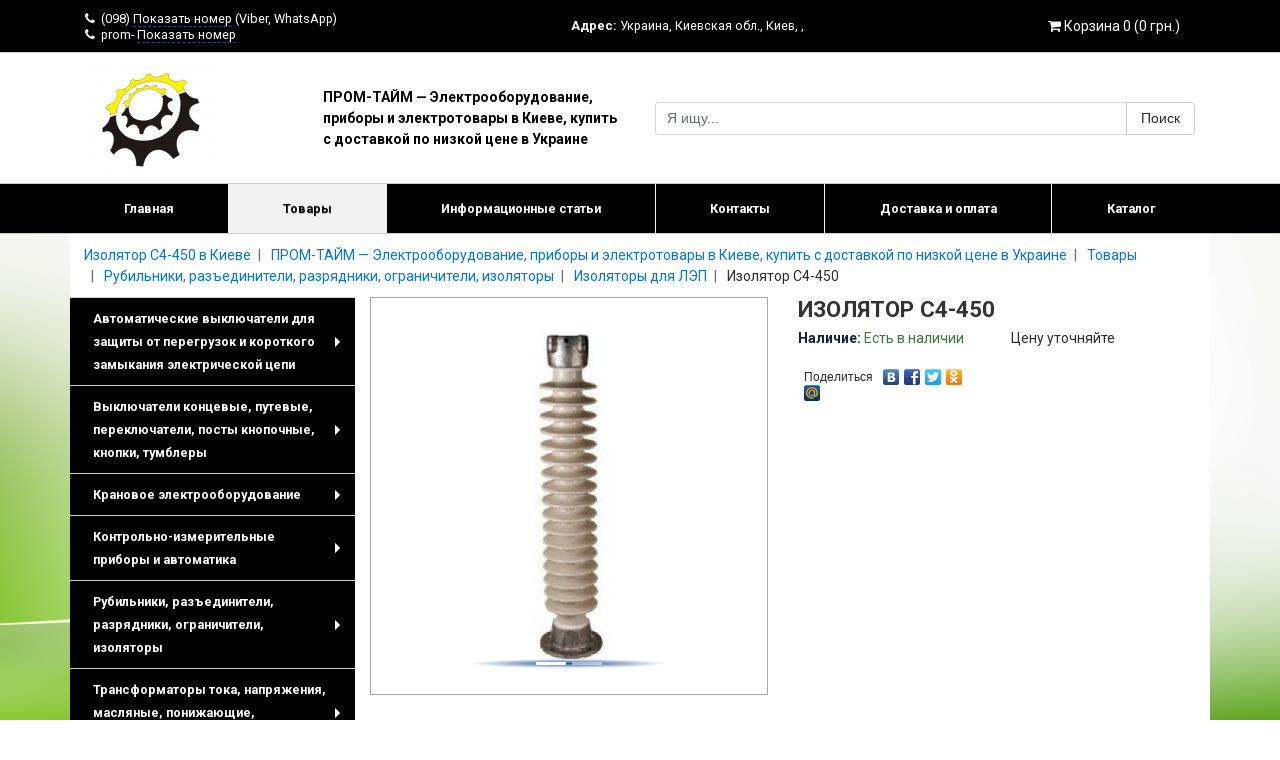

--- FILE ---
content_type: text/html; charset=utf-8
request_url: https://prom-t.kiev.ua/p3664007-izolyator-s4-450
body_size: 21665
content:
<!DOCTYPE html>
<html xmlns="http://www.w3.org/1999/xhtml" xml:lang="ru-ru" lang="ru-ru" dir="ltr">
<head>
	<meta charset="utf-8">
	<meta name="viewport" content="width=device-width, initial-scale=1, shrink-to-fit=no">
	<meta http-equiv="x-ua-compatible" content="ie=edge">
	<link href="/templates/usersite_adaptive/css/font-awesome.css" rel="stylesheet">
	<link href="/templates/usersite_adaptive/css/template.css"	rel="stylesheet">
	<link href="/templates/usersite_adaptive/css/slider-pro.min.css"	rel="stylesheet">
	<script src="https://ajax.googleapis.com/ajax/libs/jquery/3.2.1/jquery.min.js"></script>
	<script src="/templates/usersite_adaptive/js/tether.min.js"></script>
	<script src="/templates/usersite_adaptive/js/bootstrap.js"></script>
	<script src="/templates/usersite_adaptive/js/jquery.smartmenus.js"></script>
	<script src="/templates/usersite_adaptive/js/jquery.sliderPro.min.js"></script>
	<base href="https://prom-t.kiev.ua/p3664007-izolyator-s4-450" />
	<meta http-equiv="content-type" content="text/html; charset=utf-8" />
	<meta name="keywords" content="интернет магазин,Украина,Киев,ПРОМ-ТАЙМ — Электрооборудование, приборы и электротовары в Киеве, купить с доставкой по низкой цене в Украине,,Изолятор С4-450,купить" />
	<meta name="yandex-verification" content="b11c4b199881696d" />
	<meta name="google-site-verification" content="GzXPySShYyBGPaNdBMs_lPB8fqKECGPqA8Q1gJUX3eg" />
	<meta name="description" content="Купить Изолятор С4-450 (Рубильники, разъединители, разрядники, ограничители, изоляторы, Изоляторы для ЛЭП)  в Киеве. Смотреть 2 фото с Изолятор С4-450. Читать отзывы о Изолятор С4-450." />
	<meta name="generator" content="Сайт разработан на системе «Десятки» - http://10ki.biz " />
	<title>Изолятор С4-450, Купить в Киеве, (Рубильники, разъединители, разрядники, ограничители, изоляторы, Изоляторы для ЛЭП), отзывы</title>
	<link href="https://img.10ki.biz/favicons/607755D4FFAF.ico" rel="shortcut icon" type="image/vnd.microsoft.icon" />
	<link href="/media/lib/bootstrap-formhelpers/css/formhelpers.min.css" rel="stylesheet" type="text/css" />
	<link href="/templates/usersite_adaptive/css/bootstrap-c_wb.css" rel="stylesheet" type="text/css" />
	<style type="text/css">
body { background-image: url(https://img.10ki.biz/background/6130B5D3A3EA.jpg);  background-position: 50% 0;  background-repeat: no-repeat;  background-attachment: fixed;  background-size: cover;  background-color: #ffffff; } div.brend {  height: 250px; } div.shapka {  height: 250px; }
	</style>
	<script src="/media/lib/jquery.unia-targets.js" type="text/javascript"></script>
	<script src="//10ki.biz/media/linkator.js" type="text/javascript"></script>
	<script src="/media/lib/bootstrap-formhelpers/number.js" type="text/javascript"></script>
	<script src="/media/lib/bootstrap-validator/validator.min.js" type="text/javascript"></script>
	<script type="text/javascript">


	jQuery(document).ready(function($) {
	var ret = "aHR0cHM6Ly9wcm9tLXQua2lldi51YS9wMzY2NDAwNy1pem9seWF0b3ItczQtNDUw";
	var action_after_buy = "order";
	cartRender();

	$(".cart_item_add").bind("click", function() {
		if (typeof(yaCounter21477502) != "undefined") {
			yaCounter21477502.reachGoal("cart_item_add");
			console.log("yaCounter21477502.reachGoal(\"cart_item_add\");");
		}
		if (typeof(gtag) != "undefined") {
			gtag("event", "cart_item_add");
		}

		var product_id = $(this).attr("data-product");
		var product_name = $(this).attr("data-name");
		var qty = $("#product_"+product_id+"_qty").val();
		var $this = this;
		$.ajax({
			type: "POST",
			url: "/?task=cart.add",
			data: {prod: product_id, qty: qty, return: ret},
			success: function(data){
				buyAnimate($($this), $("#cart-mini-container"), product_name);
				cartRender();
				if (action_after_buy == "cart") {
					$("#CartModal").modal('show');
				}
				if (action_after_buy == "order") {
					window.location = "/order";
				}
			},
		});
		return false;
	});

	$(document).delegate('.cart_item_delete', 'click', function(e){
		e.preventDefault();
		$.ajax({
			type: "POST",
			url: "/?task=cart.delete",
			data: "prod=" + $(this).attr("data-product") + "&return=" + ret,
			success: function(data){
				cartRender();
				//window.location = window.location.href;
			},
		});
		return false;
	});

	$(".cart_clean").bind("click", function() {
		$.ajax({
			type: "POST",
			url: "/?task=cart.clean",
			data: "return=" + ret,
			success: function(data){
				cartRender();
				//window.location = window.location.href;
			},
		});
		return false;
	});

	$(".form_feedback_submit").bind("click", function() {
		if (typeof(yaCounter21477502) != "undefined") {
			yaCounter21477502.reachGoal("form_feedback_submit");
			console.log("yaCounter21477502.reachGoal(\"form_feedback_submit\");");
		}
		if (typeof(gtag) != "undefined") {
			gtag("event", "form_feedback_submit");
		}
	});

	function buyAnimate(fromObject, toObject, content) {
			$("body").append("<div class='buy-bird' id='cart_buy_bird'></div>");
			var bird = $("#cart_buy_bird");
			var pos = fromObject.offset();
			bird.css({position: 'absolute', zIndex: 9999});
			bird.offset({top: fromObject.offset().top, left: fromObject.offset().left});
			bird.html(content);
			bird.animate(
				{
					"left": toObject.offset().left,
					"top": toObject.offset().top
				}, {
					"duration": 700,
					complete:  function() {
						bird.remove();
					}
				}
			);
	}

	function cartRender() {
			var $this = this;
			$.ajax({
				url: "/?task=cart.ajaxGetItems",
				type: "post",
				dataType: "json",
				data : {},
				success : function(response){
					//console.log(response.data);
					$this.items = response.data.items;
					$this.totalQuantity = response.data.total_quantity;
					$this.totalCost = response.data.total_cost;
					var text = "Корзина " + $this.totalQuantity + " (" + $this.totalCost + " грн.)";
					$("#cart-mini-text").html(text);

					$("#CartModal_TotalAmount").html("<b>" + "Сумма заказа: " + $this.totalCost + " грн." + "</b>");

					var min_order = 1000;
					if ($this.totalCost > min_order) {
						$(".cart-oder-button").removeClass('disabled');
					} else {
						$(".cart-oder-button").addClass('disabled');
					}

					var purchasesHtml = "";
					$.each($this.items, function(key, item) {
						var itemHtml = "";
						itemHtml += "";
						itemHtml += "<tr>";

						itemHtml += "<td class='img'>";
						itemHtml += "<img class='img-responsive' style='max-height: 100px; max-width: 100px;' src='"+item.image_url+"' />";
						itemHtml += "</td>";

						itemHtml += "<td style='vertical-align: middle;'>";
						itemHtml += "<div>";
						itemHtml += item.name;
						itemHtml += "</div>";

						itemHtml += "<div>";
						var price = parseFloat(item.price);
						itemHtml += item.quantity + " " + getUnitName(item.units) + " " + price.toFixed(2) + " " + getCurrencySymbol(item.curency);
						itemHtml += "";
						itemHtml += "</div>";
						itemHtml += "</td>";

						itemHtml += "<td style='vertical-align: middle;'>";
						itemHtml += "<a class='cart_item_delete btn btn-danger' data-product="+item.product_id+" href='#'>X</a>";
						itemHtml += "</td>";

						itemHtml += "</tr>";
						purchasesHtml += itemHtml;
					});
					$('#CartModal-Purchases').html(purchasesHtml);

				},
				error : function(err) {
					if (err.status !== 200)
						console.log(err.status + ' ' + err.statusText);
				}
			});
	}

	function getCurrencySymbol(id) {
			var symbols = {
				'1': 'грн.',
				'2': 'руб.',
				'3': '$',
				'4': 'бел.р.',
				'5': 'тңг.',
				'6': '€',
			};
			return symbols[id];
	}

	function getUnitName(id) {
			var units = {
				1: 'шт.',
				2: 'кг.',
				3: 'услуга',
				4: 'сутки',
				5: 'пог.м.',
				6: 'кв.м.',
				7: 'куб.м.',
				8: 'л.',
				9: 'пара',
				10: 'упаковка',
			};
			return units[id];
	}
});


jQuery.noConflict();

	</script>
	<meta property="og:image" content="https://img.10ki.biz/img/24/65F/65F5BF5C5CAA.jpg" />

</head>
<body class="page_product p3664007">


    <script type="text/javascript">

  var _gaq = _gaq || [];
  _gaq.push(['_setAccount', 'UA-41581107-1']);
  _gaq.push(['_trackPageview']);

  (function() {
    var ga = document.createElement('script'); ga.type = 'text/javascript'; ga.async = true;
    ga.src = ('https:' == document.location.protocol ? 'https://ssl' : 'http://www') + '.google-analytics.com/ga.js';
    var s = document.getElementsByTagName('script')[0]; s.parentNode.insertBefore(ga, s);
  })();

</script>
    
<script async src="https://www.googletagmanager.com/gtag/js?id=UA-41581107-1"></script>
<script>
    window.dataLayer = window.dataLayer || [];
    function gtag(){dataLayer.push(arguments);}
    gtag('js', new Date());
    gtag('config', 'UA-41581107-1');
    setTimeout(function(){
    gtag('event', location.pathname, {
        'event_category': 'Новый посетитель'
    });
    }, 10000);
</script>



    <!-- Yandex.Metrika counter -->
    <script type="text/javascript" >
        (function (d, w, c) {
            (w[c] = w[c] || []).push(function() {
                try {
                    w.yaCounter21477502 = new Ya.Metrika({
                        id:21477502,
                        clickmap:true,
                        trackLinks:true,
                        accurateTrackBounce:true,
                        webvisor:true
                    });
                } catch(e) { }
            });

            var n = d.getElementsByTagName("script")[0],
                s = d.createElement("script"),
                f = function () { n.parentNode.insertBefore(s, n); };
            s.type = "text/javascript";
            s.async = true;
            s.src = "https://mc.yandex.ru/metrika/watch.js";

            if (w.opera == "[object Opera]") {
                d.addEventListener("DOMContentLoaded", f, false);
            } else { f(); }
        })(document, window, "yandex_metrika_callbacks");
    </script>
    <noscript>
        <div>
            <img src="https://mc.yandex.ru/watch/21477502" style="position:absolute; left:-9999px;" alt="" />
        </div>
    </noscript>
    <!-- /Yandex.Metrika counter -->



<section class="header header_contacts">
	<div class="container">
		<div class="row align-items-center">
			<div class="col-xl-4 col-lg-4 col-md-5 col-sm-12 col-12">
				<div style="padding: 10px 0px; line-height: 1.2;">
															<span style="white-space: nowrap; font-size: 0.9rem; margin: 0px 10px 0px 0px;">
						<i class="fa fa-phone" aria-hidden="true"></i>&nbsp;
								<span class="targets-contacts"
                                      data-content="<a class='targets-tel' href='tel:(098)4723731'>(098)4723731</a>"
								      data-btntext="Показать номер"
								      data-firm="371"
								      data-targetname="VIEW_CONTACT.PHONES"></span>
								<span class="d-none">(098)4723731</span>
						(Viber, WhatsApp)					</span>
										<span style="white-space: nowrap; font-size: 0.9rem; margin: 0px 10px 0px 0px;">
						<i class="fa fa-phone" aria-hidden="true"></i>&nbsp;
								<span class="targets-contacts"
                                      data-content="<a class='targets-tel' href='tel:prom-time@ukr.net'>prom-time@ukr.net</a>"
								      data-btntext="Показать номер"
								      data-firm="371"
								      data-targetname="VIEW_CONTACT.PHONES"></span>
								<span class="d-none">prom-time@ukr.net</span>
											</span>
														</div>

			</div>
			<div class="col-xl-5 col-lg-4 col-md-7 col-sm-12 col-12 text-center">
								<div itemprop="address" itemscope="" itemtype="http://schema.org/PostalAddress" style="font-size: 0.9rem;">
					<b>Адрес:</b>
					<span itemprop="addressCountry">Украина</span>,
					<span itemprop="addressRegion">Киевская обл.</span>,
					<span itemprop="addressLocality">Киев</span>,
					<span itemprop="streetAddress">, </span>
				</div>
							</div>
			<div class="col-xl-3 col-lg-4 col-md-12 col-sm-12 col-12">
				<div style="padding: 10px 15px;" class="text-right">
					<div class="shopping-cart">
	<div class="cart shopping-cart__module" id="cart-mini-container">
		<a data-toggle="modal" data-target="#CartModal" style="cursor: pointer; display: block;">
			<i class="fa fa-shopping-cart" aria-hidden="true" id="cart-mini-icon"></i> <span id="cart-mini-text"></span>
		</a>
	</div>
	<!-- Modal -->
	<div class="modal fade shopping-cart__modal" id="CartModal" tabindex="-1" role="dialog" aria-labelledby="Корзина" aria-hidden="true">
		<div class="modal-dialog modal-lg">
			<div class="modal-content">
				<div class="modal-header">
					<h4 class="modal-title" id="CartModalHeader">Корзина покупок</h4>
					<button type="button" class="close" data-dismiss="modal" aria-label="Close">&times;</button>
				</div>
				<div class="modal-body">
					<div class="row">
						<div class="col-12">
							<table class="table table-striped" id="CartModal-Purchases">
															</table>
														<div style="font-size: 1.5rem;" id="CartModal_TotalAmount">
								<strong>
									Сумма заказа:
									0									грн.								</strong>
							</div>
															<div style="font-size: 1.5rem;" class="text-danger">
									Минимальная сумма заказа: 1000									грн.								</div>
																					</div>
					</div>
				</div>
				<div class="modal-footer">
					<div class="align-self-center" style="width: 100%;">
						<div class="row">
							<div class="col-xl-4 col-lg-4 col-md-12 col-sm-12 col-12">
								<a style="margin: 0px 0px 5px;" class="btn btn-block btn-success cart-oder-button disabled" href="/order">Оформить заказ</a>
							</div>
							<div class="col-xl-4 col-lg-4 col-md-12 col-sm-12 col-12">
								<button style="margin: 0px 0px 5px;" class="btn btn-block btn-secondary cart_clean">Очистить корзину</button>
							</div>
							<div class="col-xl-4 col-lg-4 col-md-12 col-sm-12 col-12">
								<button style="margin: 0px 0px 5px;" class="btn btn-block btn-secondary" data-dismiss="modal">Продолжить покупки</button>
							</div>
						</div>
					</div>
				</div>
			</div>
		</div>
	</div>
</div>				</div>
			</div>
		</div>
	</div>
</section>
<section class="header header_branding">
	<div class="container">
		<div class="row align-items-center">
			<div class="col-xl-6 col-lg-6 col-md-6 col-sm-12 col-12">
				<a class="row align-items-center" href="/" style="text-decoration: none; font-size: 1rem; font-weight: 600;">
										<div class="col-xl-5 col-lg-5 col-md-6 col-sm-6 col-auto text-left header_branding__logo logotip">
						<img class="img-fluid" src="https://img.10ki.biz/logo/68415CA8.jpg" alt="логотип ПРОМ-ТАЙМ — Электрооборудование, приборы и электротовары в Киеве, купить с доставкой по низкой цене в Украине" style="margin: 10px 0px;"/>
					</div>
										<div class="col text-left header_branding__name">
						ПРОМ-ТАЙМ — Электрооборудование, приборы и электротовары в Киеве, купить с доставкой по низкой цене в Украине					</div>
				</a>
			</div>
			<div class="col-xl-6 col-lg-6 col-md-6 col-sm-12 col-12">
				<div style="padding: 5px 0;">
					<form action="/search">
	<div class="input-group">
		<input class="form-control" placeholder="Я ищу..." value="" type="text" name="text">
		<span class="input-group-btn">
			<button class="btn btn-secondary" value="Поиск" type="submit">Поиск</button>
		</span>
	</div>
</form>				</div>
			</div>
		</div>
	</div>
</section><section class="main-navigation-menu">
	<div class="container">
		<div>
			<script type="text/javascript">
				jQuery(function($) {
					$('#module-menu').smartmenus({
						mainMenuSubOffsetX: 1,
						mainMenuSubOffsetY: -8,
						subMenusSubOffsetX: 1,
						subMenusSubOffsetY: -8
					});
				});
			</script>
			<style type="text/css">
				@media (min-width: 768px) {
					#module-menu > li {
						float: none;
						display: table-cell;
						width: 1%;
						text-align: center;
						}
					}
			</style>
			<div class="hidden-md-up" style="height: 5px; overflow: hidden;">&nbsp;</div>
			<nav class="navbar navbar-toggleable-sm navbar-light" style="padding: 0px; margin: 0px -15px;">
				<button class="navbar-toggler navbar-toggler-right" type="button" data-toggle="collapse" data-target="#navbarSupportedContent" aria-controls="navbarSupportedContent" aria-expanded="false" aria-label="Toggle navigation" style="background-color: #ffffff;">
					<span class="navbar-toggler-icon"></span>
				</button>
				<a class="navbar-brand hidden-md-up menu-name" href="#" style="width: calc(100% - 60px); overflow: hidden; text-overflow: ellipsis; white-space: nowrap; margin: 0px 0px 0px 15px;">Главное меню</a>
				<div class="hidden-md-up" style="height: 7px; overflow: hidden;">&nbsp;</div>
				<div class="collapse navbar-collapse" id="navbarSupportedContent">
					<ul id="module-menu" class="navbar-nav mr-auto sm sm-usam" style="width: 100%;">
						
			<li>
		<a href="/" class=" first">
			Главная		</a>
	</li>
			<li>
		<a href="/all" class="current ">
			Товары		</a>
	</li>
			<li>
		<a href="/articles" class="">
			Информационные статьи		</a>
	</li>
			<li>
		<a href="/contacts" class="">
			Контакты		</a>
	</li>
			<li>
		<a href="/a1490-dostavka-i-oplata-tovara" class="">
			Доставка и оплата		</a>
	</li>
			<li>
		<a href="/a3162-produktsiya-raznykh-proizvoditelej" class=" last">
			Каталог		</a>
	</li>
	
					</ul>
				</div>
			</nav>
		</div>
	</div>
</section>
<script>
    jQuery(document).ready(function ($) {
        $("div.carousel-inner").height($("div.carousel-inner").width());
        $(window).resize(function () {
            $("div.carousel-inner").height($("div.carousel-inner").width());
        });

        $('input[type="text"].bfh-number, input[type="number"].bfh-number').each(function () {
            var $number = $(this);
            $number.bfhnumber($number.data());
        });
    });
</script>
<section class="section-breadcrumbs">
	<div class="container case-bg">
		<div class="row">
			
<ol class="breadcrumb" style="margin: 0px;">
		<li class="breadcrumb-item  parent-site  pathway"
		id="breadcrumb-0"		itemref="breadcrumb-1"				itemscope
		itemtype="http://data-vocabulary.org/Breadcrumb">
		<a class="" href="https://kiev.10ki.biz/catalog/c2704-izolyatory-razryadniki" itemprop="url"><span itemprop="title">Изолятор С4-450 в Киеве</span></a>	</li>
		<li class="breadcrumb-item   pathway"
		id="breadcrumb-1"		itemref="breadcrumb-2"		itemprop="child"		itemscope
		itemtype="http://data-vocabulary.org/Breadcrumb">
		<a class="" href="/" itemprop="url"><span itemprop="title">ПРОМ-ТАЙМ — Электрооборудование, приборы и электротовары в Киеве, купить с доставкой по низкой цене в Украине</span></a>	</li>
		<li class="breadcrumb-item   pathway"
		id="breadcrumb-2"		itemref="breadcrumb-3"		itemprop="child"		itemscope
		itemtype="http://data-vocabulary.org/Breadcrumb">
		<a class="" href="/all" itemprop="url"><span itemprop="title">Товары</span></a>	</li>
		<li class="breadcrumb-item   pathway"
		id="breadcrumb-3"		itemref="breadcrumb-4"		itemprop="child"		itemscope
		itemtype="http://data-vocabulary.org/Breadcrumb">
		<a class="" href="/g811-rubilniki-razediniteli-razryadniki-ogranichiteli-izolyatory" itemprop="url"><span itemprop="title">Рубильники, разъединители, разрядники, ограничители, изоляторы</span></a>	</li>
		<li class="breadcrumb-item   pathway"
		id="breadcrumb-4"		itemref="breadcrumb-5"		itemprop="child"		itemscope
		itemtype="http://data-vocabulary.org/Breadcrumb">
		<a class="" href="/g204306-izolyatory-dlya-lep" itemprop="url"><span itemprop="title">Изоляторы для ЛЭП</span></a>	</li>
		<li class="breadcrumb-item   pathway"
		id="breadcrumb-5"				itemprop="child"		itemscope
		itemtype="http://data-vocabulary.org/Breadcrumb">
		<span itemprop="title">Изолятор С4-450</span>	</li>
	</ol>

		</div>
	</div>
</section>
<section class="section-content">
	<div class="container case-bg">
		<div class="row">
			<div class="col-12 col-sm-12 col-md-5 col-lg-4 col-xl-3">
				<!-- SmartMenus jQuery init -->
				<script type="text/javascript">
                    jQuery(function ($) {
                        $('#groups-menu').smartmenus({
                            mainMenuSubOffsetX: 1,
                            mainMenuSubOffsetY: -8,
                            subMenusSubOffsetX: 1,
                            subMenusSubOffsetY: -8
                        });
                    });
				</script>
				<div class="hidden-md-up" style="height: 5px; overflow: hidden;">&nbsp;</div>
				<div class="sticky-top">
					<nav class="navbar navbar-toggleable-sm navbar-light" style="padding: 0px; margin: 0px -15px;">
						<button class="navbar-toggler navbar-toggler-right" type="button" data-toggle="collapse"
						        data-target="#navbarNavDropdown" aria-controls="navbarNavDropdown" aria-expanded="false"
						        aria-label="Toggle navigation">
							<span class="navbar-toggler-icon"></span>
						</button>
						<a class="navbar-brand hidden-md-up category-name" href="#"
						   style="width: calc(100% - 60px); overflow: hidden; text-overflow: ellipsis; white-space: nowrap; margin: 0px 0px 0px 15px;">
							Товары и услуги
						</a>
						<div class="hidden-md-up" style="height: 5px; overflow: hidden;">&nbsp;</div>
						<div class="collapse navbar-collapse" id="navbarNavDropdown">
							<ul id="groups-menu" class="sm sm-vertical sm-usam" style="width: 100%;">
								


														
<li><a href="/g818-avtomaticheskie-vyklyuchateli-dlya-zashchity-ot-peregruzok-i-korotkogo-zamykaniy">Автоматические выключатели для защиты от перегрузок и короткого замыкания электрической цепи</a><ul>

<li><a href="/g686-avtomaticheskij-vyklyuchatel-serii-a">Автоматический выключатель серии А</a>

</li>

<li><a href="/g685-avtomaticheskij-vyklyuchatel-serii-ae">Автоматический выключатель серии АЕ</a>

</li>

<li><a href="/g707-avtomaticheskij-vyklyuchatel-serii-ap">Автоматический выключатель серии АП</a>

</li>

<li><a href="/g683-avtomaticheskij-vyklyuchatel-serii-va">Автоматический выключатель серии ВА</a>

</li>

<li><a href="/g706-avtomaticheskij-vyklyuchatel-serii-avm">Автоматический выключатель серии АВМ</a>

</li>

<li><a href="/g1786-avtomaticheskij-vyklyuchatel-moeller-schneider-electric">Автоматический выключатель Moeller, Schneider Еlectric</a>

</li>

<li><a href="/g28610-avtomaticheskij-vyklyuchatel-abb">Автоматический выключатель ABB</a>

</li>

<li><a href="/g57188-avtomaticheskij-vyklyuchatel-etimat">Автоматический выключатель ETIMAT </a>

</li>

<li><a href="/g212486-avtomaticheskij-vyklyuchatel-enext">Автоматический выключатель E.NEXT</a>

</li>

<li><a href="/g212547-avtomaticheksij-vyklyuchatel-tosunlux">Автоматичексий выключатель TosunLux</a>

</li>

</ul></li>

<li><a href="/g813-vyklyuchateli-kontsevye-putevye-pereklyuchateli-posty-knopochnye-knopki-tumblery">Выключатели концевые, путевые, переключатели, посты кнопочные, кнопки, тумблеры</a><ul>

<li><a href="/g721-vyklyuchatel-vp">Выключатель ВП</a>

</li>

<li><a href="/g722-vyklyuchatel-vpk">Выключатель ВПК</a>

</li>

<li><a href="/g723-vyklyuchatel-vk">Выключатель ВК</a>

</li>

<li><a href="/g771-vyklyuchatel-bvk">Выключатель БВК</a>

</li>

<li><a href="/g756-mikropereklyuchatel-mp">Микропереключатель МП</a>

</li>

<li><a href="/g758-mikropereklyuchatel-mi">Микропереключатель МИ</a>

</li>

<li><a href="/g4120-vyklyuchatel-vpv">Выключатель ВПВ</a>

</li>

<li><a href="/g4322-vyklyuchatel-vkm">Выключатель ВКМ</a>

</li>

<li><a href="/g4437-pereklyuchatel-krestovyj-pk">Переключатель крестовый ПК</a>

</li>

<li><a href="/g4438-post-knopochnyj-pkt">Пост кнопочный ПКТ</a>

</li>

<li><a href="/g4439-post-knopochnyj-pke">Пост кнопочный ПКЕ</a>

</li>

<li><a href="/g4440-post-knopochnyj-pku">Пост кнопочный ПКУ</a>

</li>

<li><a href="/g4479-pereklyuchatel-pe">Переключатель ПЕ</a>

</li>

<li><a href="/g4480-knopka-kme">Кнопка КМЕ</a>

</li>

<li><a href="/g4478-knopka-ke">Кнопка КЕ</a>

</li>

<li><a href="/g4481-tumbler-p2t">Тумблер П2Т</a>

</li>

<li><a href="/g4482-tumbler-tv-tp">Тумблер ТВ, ТП</a>

</li>

<li><a href="/g85673-signalnye-sireny-pvss">Сигнальные сирены ПВСС</a>

</li>

</ul></li>

<li><a href="/g812-kranovoe-elektrooborudovanie">Крановое электрооборудование</a><ul>

<li><a href="/g887-kontaktor-tkpm-tkpd">Контактор ТКПМ, ТКПД</a>

</li>

<li><a href="/g714-kontaktor-kt">Контактор КТ</a>

</li>

<li><a href="/g715-kontaktor-ktp">Контактор КТП</a>

</li>

<li><a href="/g717-kontaktor-kpv">Контактор КПВ</a>

</li>

<li><a href="/g718-kontaktor-ktpv">Контактор КТПВ</a>

</li>

<li><a href="/g777-kontaktor-kpd">Контактор КПД</a>

</li>

<li><a href="/g845-kontaktor-ktk">Контактор КТК</a>

</li>

<li><a href="/g212788-kontaktor-s-id-k-id">Контактор S-ID, K-ID</a>

</li>

<li><a href="/g724-vyklyuchatel-vu">Выключатель ВУ</a>

</li>

<li><a href="/g725-vyklyuchatel-ku">Выключатель КУ</a>

</li>

<li><a href="/g726-vyklyuchatel-pp">Выключатель ПП </a>

</li>

<li><a href="/g759-komandokontroller-kkt">Командоконтроллер ККТ</a>

</li>

<li><a href="/g853-komandokontroller-kkp">Командоконтроллер ККП</a>

</li>

<li><a href="/g778-komandokontroller-kp">Командоконтроллер КП</a>

</li>

<li><a href="/g3917-komandokontroller-ek">Командоконтроллер ЭК</a>

</li>

<li><a href="/g4311-komandoapparat-ka">Командоаппарат КА</a>

</li>

<li><a href="/g66417-elektromagnit-emis">Электромагнит ЭМИС</a>

</li>

<li><a href="/g742-elektromagnit-mis">Электромагнит МИС</a>

</li>

<li><a href="/g743-elektromagnit-mo">Электромагнит МО</a>

</li>

<li><a href="/g744-elektromagnit-mp">Электромагнит МП</a>

</li>

<li><a href="/g6842-elektromagnit-em">Электромагнит ЭМ</a>

</li>

<li><a href="/g7531-elektromagnit-ed">Электромагнит ЭД </a>

</li>

<li><a href="/g761-gidrotolkatel-te">Гидротолкатель ТЭ</a>

</li>

<li><a href="/g212789-gidrotolkatel-eb">Гидротолкатель EB</a>

</li>

<li><a href="/g760-tormoz-kranovyj-tkg">Тормоз крановый ТКГ</a>

</li>

<li><a href="/g961-tormoz-kranovyj-tkt">Тормоз крановый ТКТ</a>

</li>

<li><a href="/g962-tormoz-kranovyj-tkp">Тормоз крановый ТКП</a>

</li>

<li><a href="/g212509-tokopriemnik-tk-tkn">Токоприемник ТК, ТКН</a>

</li>

<li><a href="/g162207-kontakty">Контакты</a>

</li>

<li><a href="/g191385-katushki">Катушки</a>

</li>

</ul></li>

<li><a href="/g7206-kontrolno-izmeritelnye-pribory-i-avtomatika">Контрольно-измерительные приборы и автоматика</a><ul>

<li><a href="/g7207-kleshchi-testery-multimetry-ukazateli-napryazheniya-ampermetry-voltmetry-regulya">Клещи, тестеры, мультиметры, указатели напряжения, амперметры, вольтметры, регуляторы, сигнализаторы</a>

</li>

</ul></li>

<li><a href="/g811-rubilniki-razediniteli-razryadniki-ogranichiteli-izolyatory">Рубильники, разъединители, разрядники, ограничители, изоляторы</a><ul>

<li><a href="/g748-rubilnik-vr">Рубильник ВР</a>

</li>

<li><a href="/g212448-rubilnik-rb">Рубильник РБ</a>

</li>

<li><a href="/g4320-rubilnik-rps">Рубильник РПС</a>

</li>

<li><a href="/g4321-rubilnik-rpb">Рубильник РПБ</a>

</li>

<li><a href="/g749-razedinitel-re">Разъединитель РЕ</a>

</li>

<li><a href="/g4307-razedinitel-rv">Разъединитель РВ</a>

</li>

<li><a href="/g192434-razedinitel-rvz">Разъединитель РВЗ</a>

</li>

<li><a href="/g66092-razedinitel-rvo">Разъединитель РВО</a>

</li>

<li><a href="/g4308-razedinitel-rvfz">Разъединитель РВФЗ</a>

</li>

<li><a href="/g4309-razedinitel-rlnd">Разъединитель РЛНД</a>

</li>

<li><a href="/g186975-pereklyuchatel-pb-pts">Переключатель ПБ, ПЦ</a>

</li>

<li><a href="/g3997-razryadnik-rvo">Разрядник РВО</a>

</li>

<li><a href="/g4261-razryadnik-rvs">Разрядник РВС</a>

</li>

<li><a href="/g66093-vyklyuchatel-vna">Выключатель ВНА</a>

</li>

<li><a href="/g4022-ogranichiteli-perenapryazhenij-opn">Ограничители перенапряжений ОПН</a>

</li>

<li><a href="/g204306-izolyatory-dlya-lep">Изоляторы для ЛЭП</a>

</li>

</ul></li>

<li><a href="/g815-transformatory-toka-napryazheniya-maslyanye-ponizhayushchie-impulsnye-modulnye-s">Трансформаторы тока, напряжения, масляные, понижающие, импульсные, модульные, сварочные</a><ul>

<li><a href="/g20576-avtotransformator">Автотрансформатор</a>

</li>

<li><a href="/g4123-transformator-izmeritelnyj-t-tsh-tshp-topn">Трансформатор измерительный Т, ТШ, ТШП, ТОПН</a>

</li>

<li><a href="/g708-transformator-osm">Трансформатор ОСМ</a>

</li>

<li><a href="/g709-transformator-tszi">Трансформатор ТСЗИ</a>

</li>

<li><a href="/g710-transformator-tpl">Трансформатор ТПЛ</a>

</li>

<li><a href="/g3140-transformator-tlk">Трансформатор ТЛК</a>

</li>

<li><a href="/g711-transformator-tol">Трансформатор ТОЛ</a>

</li>

<li><a href="/g713-transformator-tpol">Трансформатор ТПОЛ</a>

</li>

<li><a href="/g10928-transformator-nom">Трансформатор НОМ</a>

</li>

<li><a href="/g712-transformator-ntmi">Трансформатор НТМИ</a>

</li>

<li><a href="/g10927-transformator-nami">Трансформатор НАМИ</a>

</li>

<li><a href="/g3141-transformator-tvlm">Трансформатор ТВЛМ</a>

</li>

<li><a href="/g3142-transformator-tnshl">Трансформатор ТНШЛ</a>

</li>

<li><a href="/g4310-transformator-tzlm">Трансформатор ТЗЛМ</a>

</li>

<li><a href="/g186998-transformator-tfzm">Трансформатор ТФЗМ</a>

</li>

<li><a href="/g212401-transformator-tm-tmg">Трансформатор ТМ, ТМГ</a>

</li>

</ul></li>

<li><a href="/g808-rele-napryazheniya-vremeni-teplovoe-toka-promezhutochnoe-elektromekhanicheskoe-d">Реле напряжения, времени, тепловое, тока, промежуточное, электромеханическое, давления, скорости </a><ul>

<li><a href="/g752-rele-vl">Реле ВЛ</a>

</li>

<li><a href="/g754-rele-rpg">Реле РПГ</a>

</li>

<li><a href="/g768-rele-rev">Реле РЭВ</a>

</li>

<li><a href="/g7167-rele-rv">Реле РВ</a>

</li>

<li><a href="/g884-rele-rt">Реле РТ </a>

</li>

<li><a href="/g885-rele-rp">Реле РП </a>

</li>

<li><a href="/g886-rele-rn">Реле РН</a>

</li>

<li><a href="/g894-rele-el">Реле ЕЛ</a>

</li>

<li><a href="/g895-rele-rtl">Реле РТЛ</a>

</li>

<li><a href="/g896-rele-rvp">Реле РВП</a>

</li>

<li><a href="/g1221-rele-vs">Реле ВС</a>

</li>

<li><a href="/g1222-rele-reu">Реле РЭУ</a>

</li>

<li><a href="/g1223-rele-pe">Реле ПЭ</a>

</li>

<li><a href="/g1320-rele-reo">Реле РЭО</a>

</li>

<li><a href="/g1321-rele-rpu">Реле РПУ</a>

</li>

<li><a href="/g1434-rele-trn">Реле ТРН</a>

</li>

<li><a href="/g3139-rele-rtt">Реле РТТ</a>

</li>

<li><a href="/g3625-rele-rpl">Реле РПЛ</a>

</li>

<li><a href="/g4598-rele-rtz">Реле РТЗ</a>

</li>

<li><a href="/g4599-rele-rtd">Реле РТД</a>

</li>

<li><a href="/g4851-rele-rdts">Реле РДЦ</a>

</li>

<li><a href="/g4600-rele-dzt">Реле ДЗТ</a>

</li>

</ul></li>

<li><a href="/g817-puskateli-magnitnye-reversivnye-peremennogo-postoyannogo-toka">Пускатели магнитные реверсивные, переменного, постоянного тока</a><ul>

<li><a href="/g684-puskatel-pma">Пускатель ПМА</a>

</li>

<li><a href="/g703-puskatel-pml">Пускатель ПМЛ</a>

</li>

<li><a href="/g704-puskatel-pae">Пускатель ПАЕ</a>

</li>

<li><a href="/g705-puskatel-pme">Пускатель ПМЕ</a>

</li>

<li><a href="/g211729-puskatel-pm-pmk">Пускатель ПМ, ПМК</a>

</li>

<li><a href="/g924-puskatel-p-6">Пускатель П 6</a>

</li>

</ul></li>

<li><a href="/g814-kontaktory-elektromagnitnye-postoyannogo-i-peremennogo-toka">Контакторы электромагнитные постоянного и переменного тока</a><ul>

<li><a href="/g716-kontaktor-mk">Контактор МК</a>

</li>

<li><a href="/g719-kontaktor-kti">Контактор КТИ</a>

</li>

<li><a href="/g720-kontaktor-kmi">Контактор КМИ</a>

</li>

<li><a href="/g2762-kontaktor-km">Контактор КМ</a>

</li>

<li><a href="/g57281-kontaktor-abb">Контактор ABB</a>

</li>

<li><a href="/g1780-kontaktor-lc1d">Контактор LC1D</a>

</li>

<li><a href="/g1784-kontaktor-dilm">Контактор DILM</a>

</li>

<li><a href="/g212508-kontaktor-eti">Контактор ETI</a>

</li>

<li><a href="/g211694-kontaktor-nc2">Контактор NC2</a>

</li>

<li><a href="/g212415-kontaktor-es">Контактор ES</a>

</li>

<li><a href="/g212549-kontaktor-tsc">Контактор TSC</a>

</li>

<li><a href="/g212550-kontaktor-tsc1-f">Контактор TSC1-F</a>

</li>

<li><a href="/g212587-kontaktor-lch8">Контактор LCH8</a>

</li>

</ul></li>

<li><a href="/g851-schetchiki-elektroenergii">Счетчики электроэнергии</a><ul>

<li><a href="/g852-schetchiki-nik">Счетчики НИК</a>

</li>

</ul></li>

<li><a href="/g3234-razemy-i-soediniteli">Разъемы и соединители</a><ul>

<li><a href="/g3235-razem-rsh-vsh">Разъем РШ-ВШ</a>

</li>

<li><a href="/g3236-soedinitel-sp">Соединитель СП</a>

</li>

<li><a href="/g212588-silovye-razemy">Силовые разъемы</a>

</li>

</ul></li>

<li><a href="/g806-predokhraniteli-vysokovoltnye-shchitovye-malogabaritnye-nizkovoltnye-silovye">Предохранители высоковольтные, щитовые, малогабаритные, низковольтные, силовые</a><ul>

<li><a href="/g791-predokhranitel-pk">Предохранитель ПК</a>

</li>

<li><a href="/g792-predokhranitel-pkt">Предохранитель ПКТ</a>

</li>

<li><a href="/g793-predokhranitel-pkn">Предохранитель ПКН</a>

</li>

<li><a href="/g795-predokhranitel-ppn">Предохранитель ППН</a>

</li>

<li><a href="/g794-predokhranitel-pn">Предохранитель ПН</a>

</li>

</ul></li>

<li><a href="/g809-yashchiki-silovye-ponizhayushchie">Ящики силовые, понижающие </a><ul>

<li><a href="/g770-yarp">ЯРП</a>

</li>

<li><a href="/g1643-yatp">ЯТП</a>

</li>

</ul></li>

<li><a href="/g807-datchiki-induktivnye-beskontaktnye-urovnya-davleniya-temperatury">Датчики индуктивные, бесконтактные, уровня, давления, температуры</a><ul>

<li><a href="/g772-datchik-btp">Датчик БТП</a>

</li>

<li><a href="/g773-datchik-vpb">Датчик ВПБ</a>

</li>

<li><a href="/g774-datchik-kvd">Датчик КВД </a>

</li>

<li><a href="/g775-datchik-kvp">Датчик КВП </a>

</li>

<li><a href="/g776-datchik-pishch">Датчик ПИЩ</a>

</li>

<li><a href="/g3233-datchik-sum">Датчик СУМ</a>

</li>

</ul></li>

<li><a href="/g846-schetchiki-dlya-kholodnoj-i-goryachej-vody-turbinnye-krylchatye-bytovye-promyshl">Счетчики для холодной и горячей воды турбинные, крыльчатые, бытовые, промышленные</a><ul>

<li><a href="/g847-schetchik-vskm">Счетчик ВСКМ</a>

</li>

<li><a href="/g848-schetchik-stv-g">Счетчик СТВ (Г)</a>

</li>

<li><a href="/g849-schetchik-ll-t">Счетчик ЛЛ (Т)</a>

</li>

<li><a href="/g850-schetchik-kv-b">Счетчик КВ (Б)</a>

</li>

<li><a href="/g1095-schetchik-gross">Счетчик Gross</a>

</li>

<li><a href="/g10865-schetchik-lk">Счетчик ЛК</a>

</li>

</ul></li>

<li><a href="/g805-manometry-vakuumnye-davleniya-elektrokontaktnye">Манометры вакуумные, давления, электроконтактные</a><ul>

<li><a href="/g799-manometr-ekm">Манометр ЭКМ</a>

</li>

<li><a href="/g800-manometr-mt">Манометр МТ</a>

</li>

<li><a href="/g801-manometr-mtp">Манометр МТП</a>

</li>

<li><a href="/g803-manometr-mp">Манометр МП</a>

</li>

<li><a href="/g7957-termometr-tmp-tkp">Термометр ТМП, ТКП</a>

</li>

</ul></li>

<li><a href="/g1313-vibratsionnoe-oborudovanie">Вибрационное оборудование</a><ul>

<li><a href="/g1314-vibrator-ploshchadochnyj-iv">Вибратор площадочный ИВ</a>

</li>

<li><a href="/g1315-vibrator-ploshchadochnyj-ev">Вибратор площадочный ЭВ</a>

</li>

</ul></li>

<li><a href="/g804-ventilyatory-promyshlennye-osevye-tsentrobezhnye-radialnye">Вентиляторы промышленные, осевые, центробежные, радиальные</a><ul>

<li><a href="/g797-ventilyator-vts-vr">Вентилятор ВЦ (ВР)</a>

</li>

<li><a href="/g212542-ventilyator-vents">Вентилятор Вентс</a>

</li>

</ul></li>

<li><a href="/g1312-nasosy-dlya-vody-pishchevye-nefteproduktov-khimicheskie">Насосы для воды, пищевые, нефтепродуктов, химические</a><ul>

<li><a href="/g1316-nasos-k">Насос К</a>

</li>

<li><a href="/g7733-nasos-d">Насос Д</a>

</li>

<li><a href="/g1317-nasos-km">Насос КМ</a>

</li>

<li><a href="/g7632-nasos-sd">Насос СД</a>

</li>

<li><a href="/g7731-nasos-sm">Насос СМ</a>

</li>

<li><a href="/g162210-nasos-pishchevoj">Насос пищевой</a>

</li>

<li><a href="/g7550-nasos-speroni">Насос Speroni</a>

</li>

<li><a href="/g7545-nasos-grundfos">Насос Grundfos</a>

</li>

<li><a href="/g7544-nasos-drenazhnyj-makita">Насос дренажный Makita</a>

</li>

</ul></li>

<li><a href="/g816-elektrodvigateli-obshchepromyshlennye-vzryvozashchishchennye-kranovye-odnofaznye">Электродвигатели общепромышленные, взрывозащищенные, крановые, однофазные, постоянного тока</a><ul>

<li><a href="/g769-elektrodvigatel-air">Электродвигатель АИР</a>

</li>

<li><a href="/g4670-kranovyj-elektrodvigatel-mtf-mth-mtkh">Крановый электродвигатель MTF, MTH, MTKH</a>

</li>

</ul></li>

<li><a href="/g854-shchetki-dlya-elektrodvigatelej">Щетки для электродвигателей</a><ul>

<li><a href="/g855-shchetki-mg">Щетки МГ</a>

</li>

<li><a href="/g856-shchetki-eg">Щетки ЭГ</a>

</li>

<li><a href="/g857-shchetki-mgs">Щетки МГС</a>

</li>

<li><a href="/g858-shchetki-mgso">Щетки МГСО</a>

</li>

</ul></li>

<li><a href="/g7825-motor-reduktory">Мотор-редукторы</a><ul>

<li><a href="/g7826-reduktory">Редукторы</a>

</li>

</ul></li>

<li><a href="/g1318-ispolnitelnye-mekhanizmy-meo">Исполнительные механизмы МЭО</a><ul>

<li><a href="/g1319-mekhanizm-meo">Механизм МЭО</a>

</li>

</ul></li>

<li><a href="/g3364-elektromagnitnye-friktsionnye-mufty">Электромагнитные фрикционные муфты</a><ul>

<li><a href="/g3365-elektromagnitnaya-mufta-em">Электромагнитная муфта ЭМ</a>

</li>

<li><a href="/g3366-elektromagnitnye-mufty-etm">Электромагнитные муфты ЭТМ</a>

</li>

</ul></li>

<li><a href="/g128353-mufty-zubchatye-vtulochno-paltsevye">Муфты зубчатые, втулочно-пальцевые</a><ul>

<li><a href="/g128354-mufty-zubchatye-mz">Муфты зубчатые МЗ</a>

</li>

<li><a href="/g211703-mufty-muvp">Муфты МУВП</a>

</li>

</ul></li>

<li><a href="/g206989-kabelnye-mufty-termousadochnye-soedinitelnye-kontsevye">Кабельные муфты, термоусадочные, соединительные, концевые</a>

</li>

<li><a href="/g1761-kabel-provod-shnur">Кабель, провод, шнур</a><ul>

<li><a href="/g1766-kabel-kg">Кабель КГ</a>

</li>

<li><a href="/g4530-kabel-vvg">Кабель ВВГ</a>

</li>

<li><a href="/g12251-kabel-kvvg">Кабель КВВГ</a>

</li>

<li><a href="/g1767-provod-pvs">Провод ПВС</a>

</li>

<li><a href="/g12248-provod-sip">Провод СИП</a>

</li>

<li><a href="/g1771-provod-shvvp">Провод ШВВП</a>

</li>

<li><a href="/g5583-provod-pv-1-pv-3">Провод ПВ-1, ПВ-3</a>

</li>

</ul></li>

<li><a href="/g55664-obogrevateli">Обогреватели</a><ul>

<li><a href="/g55881-termiya">Термия</a>

</li>

<li><a href="/g212615-ufo">UFO</a>

</li>

</ul></li>

<li><a href="/g117884-stabilizatory">Стабилизаторы</a><ul>

<li><a href="/g117885-volter">Volter</a>

</li>

</ul></li>

<li><a href="/g1763-vyklyuchateli-rozetki-ustanovochnye-elementy">Выключатели, розетки, установочные элементы</a><ul>

<li><a href="/g1773-delux-vyklyuchateli-rozetki-dimmer">Delux выключатели, розетки, диммер</a>

</li>

</ul></li>

<li><a href="/g810-svetilniki-prozhektory-svetodiodnye-ulichnye-potolochnye-podvesnye-promyshlennye">Светильники, прожекторы, светодиодные, уличные, потолочные, подвесные, промышленные, точечные</a><ul>

<li><a href="/g750-svetilnik-rku">Светильник РКУ</a>

</li>

<li><a href="/g751-svetilnik-zhku">Светильник ЖКУ</a>

</li>

<li><a href="/g4316-svetilnik-lpp">Светильник ЛПП</a>

</li>

<li><a href="/g4317-svetilnik-lpo">Светильник ЛПО</a>

</li>

<li><a href="/g55875-svetilnik-delux">Светильник DeLux</a>

</li>

<li><a href="/g14983-svetilnik-eurolamp">Светильник Eurolamp</a>

</li>

<li><a href="/g159611-prozhektory-evrosvet">Прожекторы Evrosvet</a>

</li>

</ul></li>

<li><a href="/g1764-lampy-nakalivaniya-natrievye-galogennye-energosberegayushchie-svetodiodnye-lyumi">Лампы накаливания, натриевые, галогенные, энергосберегающие, светодиодные, люминесцентные</a><ul>

<li><a href="/g1776-lampa-lyuminestsentnaya">Лампа люминесцентная</a>

</li>

<li><a href="/g1777-lampa-energosberegayushchaya">Лампа энергосберегающая </a>

</li>

<li><a href="/g212500-lampa-svetodiodnaya">Лампа светодиодная</a>

</li>

<li><a href="/g1778-lampa-nakalivaniya">Лампа накаливания</a>

</li>

<li><a href="/g8478-svetotekhnika-magnum">Светотехника Magnum</a>

</li>

<li><a href="/g14110-svetotekhnika-philips">Светотехника Philips</a>

</li>

</ul></li>

<li><a href="/g212589-invertory-ibp-akkumulyatory">Инверторы, ИБП, аккумуляторы</a>

</li>
											</ul>
						</div>
					</nav>
											<div class="hidden-sm-down">
							<!-- script src="/media/yandex/api-maps-static.js" type="text/javascript"></script-->
<script src="//api-maps.yandex.ru/2.0/?apikey=5400b2c7-75b1-45df-afce-d522d0f3e22d&load=package.standard&lang=ru_RU&csp=true" async onload="init()" type="text/javascript"></script>

	<script type="text/javascript">

        ymaps.ready(function () {
            ymaps.load(['Placemark', ' package.geoObjects']);
            map2 = new ymaps.Map("YMaps2ID_mod_con", {
                center: [50.4237846, 30.5233970],
                zoom: 2,
                type: "yandex#map"
            });
            var mark2 = new ymaps.Placemark(
                [50.4237846, 30.5233970],
                {
                    iconContent: "1",
                    balloonContent: "<b>ПРОМ-ТАЙМ — Электрооборудование, приборы и электротовары в Киеве, купить с доставкой по низкой цене в Украине</b><br />г.Киев, г.Киев",
                    hintContent: "ПРОМ-ТАЙМ — Электрооборудование, приборы и электротовары в Киеве, купить с доставкой по низкой цене в Украине"
                },
                {draggable: false, hideIconOnBallon: true}
            );

            map2.geoObjects.add(mark2)
        });

	</script>

    <iframe src="https://www.google.com/maps/d/embed?mid=1vAgS23s6hBwW_BKDZyAV2i0y1TSAE_o&ehbc=2E312F&noprof=1"
            width="100%"
            height="300"></iframe>

<div class="row">
	<div class="col-xl-12 mb-4">
		<div class="dotted-line">
			<h3 class="">
				Контакты			</h3>
		</div>
		<div class="material ">
			
									<b>Телефоны:</b><br/>
											<span class="targets-contacts"
						      data-content="<a class='targets-tel' href='tel:(098)4723731'>(098)4723731</a>"
						      data-btntext="Показать номер"
						      data-firm="371"
						      data-targetname="VIEW_CONTACT.PHONES"></span>
						(Viber, WhatsApp)						<br/>
											<span class="targets-contacts"
						      data-content="<a class='targets-tel' href='tel:prom-time@ukr.net'>prom-time@ukr.net</a>"
						      data-btntext="Показать номер"
						      data-firm="371"
						      data-targetname="VIEW_CONTACT.PHONES"></span>
												<br/>
									
				
				

				
				
								<noindex>
					<div class="socialbuttons">
																																<span class="urlsoc porepan" data-target="_blank"
							      title="http://facebook.com/promtpk/">
								<span class="imgfb">&nbsp;
								</span>
								<span class="namefb">facebook
								</span>
							</span>
							<br/>
						
						
						


					</div>
				</noindex>
								<br/>
									<center>
						<a class="btn btn-outline-info btn-block" data-toggle="modal" data-target="#FeedbackModal">
							Связаться с нами
						</a>
					</center>
					<br/>
				
									<b>Адрес:</b> г.&nbsp;Киев, г.&nbsp;Киев					<br/>
				
									<br/>
					<div id="YMaps2ID_mod_con" style="width:100%;height:300px"></div>
							</div>

	</div>
</div>


						</div>
									</div>
			</div>
			<div class="col-12 col-sm-12 col-md-7 col-lg-8 col-xl-9">
				<div class="row">
					<div class="col-lg-6 col-md-12 col-sm-6 col-12">
													<div class="galery-product" style="margin-bottom: 15px;">
								<div id="carousel-product" class="carousel slide" data-ride="carousel"
								     style="border-style: solid; border-width: 1px; border-color: rgb(165, 168, 178); background-color: rgb(255, 255, 255);">
																			<ol class="carousel-indicators"
										    style="background: transparent radial-gradient(ellipse at center center , rgb(30, 87, 153) 0%, rgba(78, 136, 193, 0) 50%, rgba(125, 185, 232, 0) 100%) repeat scroll 0% 0%; padding: 5px;">
																							<li data-target="#carousel-product" data-slide-to="0"
												    class="active"></li>
																							<li data-target="#carousel-product" data-slide-to="1"
												    class=""></li>
																					</ol>
																		<div class="carousel-inner" role="listbox">
																					<div class="carousel-item active"
											     style="height: 100%;
										overflow: hidden; 
										text-align: center; 
										margin: 1px;">

												<a href="#"
												   data-toggle="modal"
												   data-target="#product-photo-modal-0"
												   title="Изолятор С4-450"
												   style="position: absolute; top: 0px; left: 0px; right: 0px; bottom: 0px; background-image: url(https://img.10ki.biz/img/24/65F/65F5BF5C5CAA.jpg); background-position: 50% center; background-repeat: no-repeat; background-size: contain;"
												   alt="Фото Рубильники, разъединители, разрядники, ограничители, изоляторы, Изоляторы для ЛЭП Изолятор С4-450">
												</a>
											</div>
																					<div class="carousel-item "
											     style="height: 100%;
										overflow: hidden; 
										text-align: center; 
										margin: 1px;">

												<a href="#"
												   data-toggle="modal"
												   data-target="#product-photo-modal-1"
												   title="Изолятор С4-450"
												   style="position: absolute; top: 0px; left: 0px; right: 0px; bottom: 0px; background-image: url(https://img.10ki.biz/img/24/65F/65F5BF5CFC0B.jpg); background-position: 50% center; background-repeat: no-repeat; background-size: contain;"
												   alt="Фото Рубильники, разъединители, разрядники, ограничители, изоляторы, Изоляторы для ЛЭП Изолятор С4-450">
												</a>
											</div>
																			</div>
																			<a class="carousel-control-prev" href="#carousel-product" role="button"
										   data-slide="prev">
											<span class="carousel-control-prev-icon" aria-hidden="true"></span>
											<span class="sr-only">Previous</span>
										</a>
										<a class="carousel-control-next" href="#carousel-product" role="button"
										   data-slide="next">
											<span class="carousel-control-next-icon" aria-hidden="true"></span>
											<span class="sr-only">Next</span>
										</a>
																	</div>
							</div>
												<!-- Modals -->
						<div class="modals">
															<div class="modal fade"
								     id="product-photo-modal-0"
								     tabindex="-1"
								     role="dialog"
								     aria-labelledby="Рубильники, разъединители, разрядники, ограничители, изоляторы, Изоляторы для ЛЭП Изолятор С4-450"
								     aria-hidden="true">
									<div class="modal-dialog modal-lg">
										<div class="modal-content">
											<div class="modal-body text-center">
												<button type="button" class="close" data-dismiss="modal"
												        aria-hidden="true"
												        style="position: absolute; right: 20px; top: 10px;">&times;
												</button>
												<img class="img-fluid"
												     src="https://img.10ki.biz/img/24/65F/65F5BF5C5CAA.jpg"
												     alt="Фото Рубильники, разъединители, разрядники, ограничители, изоляторы, Изоляторы для ЛЭП Изолятор С4-450"/>
											</div>
										</div>
									</div>
								</div>
															<div class="modal fade"
								     id="product-photo-modal-1"
								     tabindex="-1"
								     role="dialog"
								     aria-labelledby="Рубильники, разъединители, разрядники, ограничители, изоляторы, Изоляторы для ЛЭП Изолятор С4-450"
								     aria-hidden="true">
									<div class="modal-dialog modal-lg">
										<div class="modal-content">
											<div class="modal-body text-center">
												<button type="button" class="close" data-dismiss="modal"
												        aria-hidden="true"
												        style="position: absolute; right: 20px; top: 10px;">&times;
												</button>
												<img class="img-fluid"
												     src="https://img.10ki.biz/img/24/65F/65F5BF5CFC0B.jpg"
												     alt="Фото Рубильники, разъединители, разрядники, ограничители, изоляторы, Изоляторы для ЛЭП Изолятор С4-450"/>
											</div>
										</div>
									</div>
								</div>
													</div>
					</div>
					<div class="col-lg-6 col-md-12 col-sm-6 col-12">
						<h1 style="font-size: 1.6rem; font-weight: 600; color: rgb(51, 51, 51); text-transform: uppercase;">
							Изолятор С4-450						</h1>
						<div class="row">
							<div class="col-lg-6 col-md-6 col-sm-12 col-12">
								
																	<p class="">
										<span style="color:#191e3b; font-weight: 600;">Наличие:</span>
										<span style="color:#3c763d; font-weight: normal; margin: 5px 0px 10px;">
										Есть в наличии
									</span>
									</p>
																<p class="">
																		<script type="text/javascript" src="/media/yandex/share.js"
									        charset="utf-8"></script>
									<span class="yashare-auto-init" data-yashareL10n="ru" data-yashareType="link"
									      data-yashareQuickServices="vkontakte,facebook,twitter,odnoklassniki,moimir"  data-yashareimage="https://prom-t.kiev.ua/p3664007-izolyator-s4-450https://img.10ki.biz/logo/68415CA8.jpg" ></span>
								</p>
							</div>
							<div class="col-lg-6 col-md-6 col-sm-12 col-12">
								<div class="woprice card-block-price">
																			Цену уточняйте																	</div>
							</div>
						</div>
					</div>
				</div>
				<div class="row">
					<div class="col">
						<div class="dotted-line">
							<h3>
								Описание
							</h3>
						</div>
						<div>
							Изоляторы С4-450 (I, II, М) УХЛ1 &mdash; это опорные стержневые изоляторы, предназначенные для изоляции и крепления токоведущих частей в электрических аппаратах высокого напряжения. Они широко применяются в электроэнергетике для обеспечения надежной изоляции и механической прочности в высоковольтных установках.
<p data-sourcepos="11:1-11:40"><strong><br />Основные технические характеристики:</strong></p>
<ul data-sourcepos="13:1-22:0">
<li data-sourcepos="13:1-13:32">Номинальное напряжение: 110 кВ</li>
<li data-sourcepos="14:1-14:53">Испытательное напряжение грозового импульса: 450 кВ</li>
<li data-sourcepos="15:1-15:45">Минимальная разрушающая сила на изгиб: 4 кН</li>
<li data-sourcepos="16:1-18:31">Длинна пути утечки зависит от исполнения изолятора I или II
<ul data-sourcepos="17:5-18:31">
<li data-sourcepos="17:5-17:30">С4-450-I-М УХЛ1 - 190 см</li>
<li data-sourcepos="18:5-18:31">С4-450-II-М УХЛ1 - 280 см</li>
</ul>
</li>
<li data-sourcepos="19:1-22:0">Масса изолятора зависит от исполнения изолятора I или II
<ul data-sourcepos="20:5-22:0">
<li data-sourcepos="20:5-20:29">С4-450-I-М УХЛ1 - 34 кг</li>
<li data-sourcepos="21:5-22:0">С4-450-II-М УХЛ1 - 43 кг</li>
</ul>
</li>
</ul>
<p data-sourcepos="23:1-23:28"><strong>Расшифровка обозначения:</strong></p>
<ul data-sourcepos="25:1-31:0">
<li data-sourcepos="25:1-25:36"><strong>С:</strong> опорный стержневой изолятор</li>
<li data-sourcepos="26:1-26:53"><strong>4:</strong> минимальная разрушающая сила на изгиб (4 кН)</li>
<li data-sourcepos="27:1-27:63"><strong>450:</strong> испытательное напряжение грозового импульса (450 кВ)</li>
<li data-sourcepos="28:1-28:41"><strong>I, II:</strong> степень загрязнения (I и II)</li>
<li data-sourcepos="29:1-29:37"><strong>М:</strong> модернизированное исполнение</li>
<li data-sourcepos="30:1-31:0"><strong>УХЛ1:</strong> климатическое исполнение (для умеренного и холодного климата, категория размещения 1 &ndash; на открытом воздухе).</li>
</ul>
<p data-sourcepos="32:1-32:32"><strong>Особенности модификации "М":</strong></p>
<ul data-sourcepos="34:1-37:0">
<li data-sourcepos="34:1-34:154">Модернизированное исполнение (М) характеризуется применением высокоглиноземистой массы для фарфоровой детали и высокопрочного серого чугуна для фланцев.</li>
<li data-sourcepos="35:1-35:82">Антикорозийное покрытие арматуры выполнено горячим или термодиффузионным цинком.</li>
<li data-sourcepos="36:1-37:0">Армировочные швы защищены силиконовым герметиком.</li>
</ul>
<p data-sourcepos="38:1-38:15"><strong>Применение:</strong></p>
<ul data-sourcepos="40:1-42:0">
<li data-sourcepos="40:1-40:145">Изоляторы С4-450 широко применяются в электроэнергетике для обеспечения надежной изоляции и механической прочности в высоковольтных установках.</li>
<li data-sourcepos="41:1-42:0">Используются для изготовления шинных опор на 110 кВ, современных разъединителях РДЗ-110 кВ, РГ-110 кВ и заземлителях ЗОН-110Б.</li>
</ul>
<p data-sourcepos="43:1-43:30"><strong>Дополнительная информация:</strong></p>
<ul data-sourcepos="45:1-47:0">
<li data-sourcepos="45:1-45:63">Изоляторы могут поставляться с белой или коричневой глазурью.</li>
<li data-sourcepos="46:1-47:0">Срок службы изоляторов не менее 10 лет.</li>
</ul>						</div>
					</div>
				</div>
								<div class="row">
					<div class="col-12">
						<div class="dotted-line">
							<h3>Соседние позиции</h3>
						</div>
						<div class="row">
															<div class="col-6 text-left">
									<div>Следующая позиция:</div>
									<a href="/p3664006-izolyator-s4-80">
										Изолятор С4-80									</a>
								</div>
							
															<div class="col-6 text-right">
									<div>Предыдущая позиция:</div>
									<a href="/p3658037-izolyator-s4-195">
										Изолятор С4-195									</a>
								</div>
													</div>
					</div>
				</div>
			</div>
		</div>
		
<div class="row">
	<div class="col-12">
		<div class="dotted-line">
			<h3>Популярные товары:</h3>
		</div>
		<div class="row">
									<div class="col-lg-2 col-md-2 col-sm-6 col-12 text-center">
				<div style="height: 100px;">
					<a href="/p3686270-akkumulyator-lfb-512v-100a-delux-litievyjlifepo4">
												<img src="https://img.10ki.biz/img/26/696/696A57D02CC5_thmb.jpg" alt="Аккумулятор LFB 51,2V 100A DELUX литиевый_LiFePO4"/>
											</a>
				</div>
				<div class="nazv" style="overflow: hidden; height: 80px; margin-bottom: 15px;">
					<a style="font-family: open sans; font-size: 12px; font-weight: 600;" href="/p3686270-akkumulyator-lfb-512v-100a-delux-litievyjlifepo4">
						Аккумулятор LFB 51,2V 100A DELUX литиевый_LiFePO4					</a>
				</div>
			</div>
									<div class="col-lg-2 col-md-2 col-sm-6 col-12 text-center">
				<div style="height: 100px;">
					<a href="/p3669160-transformator-tmg-250">
												<img src="https://img.10ki.biz/img/24/661/6617D85A0E19_thmb.jpg" alt="Трансформатор ТМГ-250"/>
											</a>
				</div>
				<div class="nazv" style="overflow: hidden; height: 80px; margin-bottom: 15px;">
					<a style="font-family: open sans; font-size: 12px; font-weight: 600;" href="/p3669160-transformator-tmg-250">
						Трансформатор ТМГ-250					</a>
				</div>
			</div>
									<div class="col-lg-2 col-md-2 col-sm-6 col-12 text-center">
				<div style="height: 100px;">
					<a href="/p3320894-pereklyuchatel-pb-4-400a">
												<img src="https://img.10ki.biz/img/20/5FD/5FD617F13E4B_thmb.jpg" alt="Переключатель ПБ-4 400А"/>
											</a>
				</div>
				<div class="nazv" style="overflow: hidden; height: 80px; margin-bottom: 15px;">
					<a style="font-family: open sans; font-size: 12px; font-weight: 600;" href="/p3320894-pereklyuchatel-pb-4-400a">
						Переключатель ПБ-4 400А					</a>
				</div>
			</div>
									<div class="col-lg-2 col-md-2 col-sm-6 col-12 text-center">
				<div style="height: 100px;">
					<a href="/p2871-avtomat-ae-2056">
												<img src="https://img.10ki.biz/img/17/59F/59FD69E95381_thmb.jpg" alt="Автомат АЕ-2056"/>
											</a>
				</div>
				<div class="nazv" style="overflow: hidden; height: 80px; margin-bottom: 15px;">
					<a style="font-family: open sans; font-size: 12px; font-weight: 600;" href="/p2871-avtomat-ae-2056">
						Автомат АЕ-2056					</a>
				</div>
			</div>
									<div class="col-lg-2 col-md-2 col-sm-6 col-12 text-center">
				<div style="height: 100px;">
					<a href="/p145761-transformator-osm-osm1">
												<img src="https://img.10ki.biz/img/17/5A0/5A0897A9539A_thmb.jpg" alt="Трансформатор ОСМ-ОСМ1 "/>
											</a>
				</div>
				<div class="nazv" style="overflow: hidden; height: 80px; margin-bottom: 15px;">
					<a style="font-family: open sans; font-size: 12px; font-weight: 600;" href="/p145761-transformator-osm-osm1">
						Трансформатор ОСМ-ОСМ1 					</a>
				</div>
			</div>
									<div class="col-lg-2 col-md-2 col-sm-6 col-12 text-center">
				<div style="height: 100px;">
					<a href="/p3686269-akkumulyator-lfb-256v-100ah-delux-litievyj-lifepo4">
												<img src="https://img.10ki.biz/img/26/696/696A57AC8F6B_thmb.jpg" alt="Аккумулятор LFB 25.6V 100Ah DELUX литиевый LiFePO4"/>
											</a>
				</div>
				<div class="nazv" style="overflow: hidden; height: 80px; margin-bottom: 15px;">
					<a style="font-family: open sans; font-size: 12px; font-weight: 600;" href="/p3686269-akkumulyator-lfb-256v-100ah-delux-litievyj-lifepo4">
						Аккумулятор LFB 25.6V 100Ah DELUX литиевый LiFePO4					</a>
				</div>
			</div>
					</div>
	</div>
</div>
	</div>
</section>
<script src="//10ki.biz/crossdomainauth" type="text/javascript"></script>
<!-- Modal -->
<div class="modal fade" id="FeedbackModal" tabindex="-1" role="dialog" aria-labelledby="" aria-hidden="true">
	<div class="modal-dialog">
		<div class="modal-content">
			<div class="modal-header">
				<h4 class="modal-title" id="FeedbackModalHeader">Обратная связь</h4>
				<button type="button" class="close" data-dismiss="modal" aria-label="Close">
					<span aria-hidden="true">&times;</span>
				</button>


			</div>
			<div class="modal-body">
				<div class="row">
					<div class="col-12" id="form_feedback_message">
					</div>
				</div>
				<div class="row">
					<div class="col-12">
						<form id="form_feedback" action="/?task=usersitefeedback.send" method="post" class="form-validate" enctype="multipart/form-data">

						<input type="hidden" name="form[userid]" id="form_userid" value="" />

						<div class="form-group">
							<label id="form_name-lbl" for="form_name" class=" required">Имя<span class="star">&#160;*</span></label>
							<input type="text" name="form[name]" id="form_name" class="form-control" required/>
						</div>

						<div class="form-group">
							<label id="form_phone-lbl" for="form_phone" class=" required">Телефон<span class="star">&#160;*</span></label>
							<input type="text" name="form[phone]" id="form_phone" class="form-control" required/>
						</div>

						<div class="form-group">
							<label id="form_email-lbl" for="form_email" class="required" title="Ваш e-mail::Укажите эл.почту на которую мы вышлем ответ.">Ваш e-mail<span class="star">&#160;*</span></label>
							<input type="email" name="form[email]" class="form-control" id="form_email" size="30" required/>
						</div>

						<div class="form-group">
							<label id="form_subject-lbl" for="form_subject" class="hasTip required" title="Тема сообщения::Укажите тему. Так нам будет проще отреагировать на ваш запрос.">Тема сообщения<span class="star">&#160;*</span></label>
							<input type="text" name="form[subject]" id="form_subject" class="form-control" size="64" required/>
						</div>

						<div class="form-group">
							<label id="form_content-lbl" for="form_content" class="hasTip required" title="Текст::Текст вашего сообщения.">
								Текст<span class="star">&#160;*</span>
							</label>
							<textarea name="form[content]" id="form_content" cols="50" rows="10" class="form-control" required></textarea>
						</div>

							<input type="hidden" name="form[timestamp]" value="1769821369"/>
							<input type="hidden" name="ceaf44961b681571a1e5c6438bc1f47a" value="1" />
							<div class="form-group">
								<button type="submit" class="btn btn-primary">Отправить</button>
								<a class="btn btn-default" data-dismiss="modal">Отменить</a>
							</div>
						</form>
					</div>
				</div>
			</div>
		</div>
	</div>
</div>

<script type="text/javascript">
	jQuery(function($) {
		$('#form_feedback').validator();
		document.form_feedback_send = false;

		$('#form_feedback').validator().on('submit', function (event) {
			if (event.isDefaultPrevented()) {
				// invalid form...
				return;
			}

			console.log(event);
			event.preventDefault();
			if (document.form_feedback_send) {
				return;
			}

			if (typeof(yaCounter21477502) != "undefined") {
				yaCounter21477502.reachGoal("form_feedback_submit");
				console.log("yaCounter21477502.reachGoal(\"form_feedback_submit\");");
			}
			if (typeof(gtag) != "undefined") {
				gtag("event", "form_feedback_submit");
			}

			el = $(this);
			var xhr = $.ajax({
				type: 'post',
				url: '/?task=usersitefeedback.ajaxSend',
				data: el.serialize(),
				success: function (response) {
					//console.log(response);
					var alert_type = 'warning';
					if (response.success) {
						alert_type = 'success';
					} else {
						alert_type = 'danger';
					}
					var msg = '<div class="alert alert-'+alert_type+' alert-dismissable">';
					msg += '<button type="button" class="close" data-dismiss="alert" aria-hidden="true">&times;</button>';
					msg += response.message;
					msg += '</div>';
					$('#form_feedback_message').html(msg);
					document.form_feedback_send = true;
					el.hide();
				},
				complete: function () {
				},
				error: function () {
				},
			});
		});
	});
</script>

<section class="case-bg-dark">
	<div>
		<div style="height: 0px; overflow: hidden;">&nbsp;</div>
		<hr>
	</div>
	<div class="container">
		<div class="row">
			<div class="col about-us about-us">
				<div style="margin: 0px 0px 30px;">
					<h5>О НАС</h5>
					<hr />
					<div>
						Автоматические выключатели, трансформаторы, реле, контакторы, пускатели, рубильники, разъединители, предохранители, изоляторы, светильники, лампы, разъемы, кабели, провода, электродвигатели, насосы, мотор-редукторы.					</div>
				</div>
			</div>
			<div class="col-xl-4 col-lg-4 col-md-6 col-sm-6 col-12 social-networks">
				<div style="margin: 0px 0px 30px;">
					<style>
						.social-networks a {
							text-align: left;
						}
						.social-networks a:hover {
							color:#ffffff;
						}
					</style>

					<h5>МЫ В СОЦИАЛЬНЫХ СЕТЯХ</h5>
					<hr />
					<div>
					
					
																	<div class="urlsoc porepan" data-target="_blank"
						     title="https://facebook.com/promtpk/">
							<noindex>
								<a class="btn btn-link" href="https://facebook.com/promtpk/" target="_blank">
									facebook
								</a>
							</noindex>
						</div>
					
					
					
					</div>
				</div>
			</div>
			<div class="col-xl-4 col-lg-4 col-md-6 col-sm-6 col-12 connect-with-us">
				<div style="margin: 0px 0px 30px;">
					<h5>СВЯЗАТЬСЯ С НАМИ</h5>
					<hr />
					<div>
												<div class="phones">
							<b style="float: left; margin: 0 5px 5px;">Телефоны:</b>
														<span style="float: left; margin: 0 5px 5px;">
								<span class="targets-contacts"
								      data-content="<a class='targets-tel' href='tel:(098)4723731'>(098)4723731</a>"
								      data-btntext="Показать номер"
								      data-firm="371"
								      data-targetname="VIEW_CONTACT.PHONES"></span>
								(Viber, WhatsApp)							</span>
														<span style="float: left; margin: 0 5px 5px;">
								<span class="targets-contacts"
								      data-content="<a class='targets-tel' href='tel:prom-time@ukr.net'>prom-time@ukr.net</a>"
								      data-btntext="Показать номер"
								      data-firm="371"
								      data-targetname="VIEW_CONTACT.PHONES"></span>
															</span>
													</div>
												<div style="clear: both;">
							<a class="btn btn-outline-info btn-block" data-toggle="modal" data-target="#FeedbackModal">
								Связаться с нами
							</a>
						</div>
					</div>
				</div>
			</div>
			<div class="col-12 footer-copyright">
				<hr>
				<a class="" href="http://10ki.biz">
					Сайт построен на системе "Десятки"				</a>
				<hr>
			</div>
		</div>
	</div>
</section><script type="text/javascript">
	jQuery(document).ready(function($){
		$('.targets-contacts').Targets({"yaCounter": "yaCounter21477502"});
	});
</script>
<!-- Facebook Pixel Code --><script> !function(f,b,e,v,n,t,s) {if(f.fbq)return;n=f.fbq=function(){n.callMethod? n.callMethod.apply(n,arguments):n.queue.push(arguments)}; if(!f._fbq)f._fbq=n;n.push=n;n.loaded=!0;n.version='2.0'; n.queue=[];t=b.createElement(e);t.async=!0; t.src=v;s=b.getElementsByTagName(e)[0]; s.parentNode.insertBefore(t,s)}(window,document,'script', 'https://connect.facebook.net/en_US/fbevents.js'); fbq('init', '374353713752385'); fbq('track', 'PageView'); </script> <noscript> <img height="1" width="1" src="https://www.facebook.com/tr?id=374353713752385&ev=PageView &noscript=1"/> </noscript> <!-- End Facebook Pixel Code --></body>

<!-- Yandex.Metrika counter -->
<script type="text/javascript" > (function (d, w, c) { (w[c] = w[c] || []).push(function() { try { w.yaCounter16062460 = new Ya.Metrika2({ id:16062460, clickmap:true, trackLinks:true, accurateTrackBounce:true, webvisor:true, trackHash:true }); } catch(e) { } }); var n = d.getElementsByTagName("script")[0], s = d.createElement("script"), f = function () { n.parentNode.insertBefore(s, n); }; s.type = "text/javascript"; s.async = true; s.src = "https://cdn.jsdelivr.net/npm/yandex-metrica-watch/tag.js"; if (w.opera == "[object Opera]") { d.addEventListener("DOMContentLoaded", f, false); } else { f(); } })(document, window, "yandex_metrika_callbacks2"); </script>
<noscript><div><img src="https://mc.yandex.ru/watch/16062460" style="position:absolute; left:-9999px;" alt="" /></div></noscript>
<!-- /Yandex.Metrika counter -->
</html>

--- FILE ---
content_type: text/html; charset=utf-8
request_url: https://www.google.com/maps/d/embed?mid=1vAgS23s6hBwW_BKDZyAV2i0y1TSAE_o&ehbc=2E312F&noprof=1
body_size: 4032
content:
<!DOCTYPE html><html itemscope itemtype="http://schema.org/WebSite"><head><script nonce="XUhgeHXFJY03HaDabwNpuQ">window['ppConfig'] = {productName: '06194a8f37177242d55a18e38c5a91c6', deleteIsEnforced:  false , sealIsEnforced:  false , heartbeatRate:  0.5 , periodicReportingRateMillis:  60000.0 , disableAllReporting:  false };(function(){'use strict';function k(a){var b=0;return function(){return b<a.length?{done:!1,value:a[b++]}:{done:!0}}}function l(a){var b=typeof Symbol!="undefined"&&Symbol.iterator&&a[Symbol.iterator];if(b)return b.call(a);if(typeof a.length=="number")return{next:k(a)};throw Error(String(a)+" is not an iterable or ArrayLike");}var m=typeof Object.defineProperties=="function"?Object.defineProperty:function(a,b,c){if(a==Array.prototype||a==Object.prototype)return a;a[b]=c.value;return a};
function n(a){a=["object"==typeof globalThis&&globalThis,a,"object"==typeof window&&window,"object"==typeof self&&self,"object"==typeof global&&global];for(var b=0;b<a.length;++b){var c=a[b];if(c&&c.Math==Math)return c}throw Error("Cannot find global object");}var p=n(this);function q(a,b){if(b)a:{var c=p;a=a.split(".");for(var d=0;d<a.length-1;d++){var e=a[d];if(!(e in c))break a;c=c[e]}a=a[a.length-1];d=c[a];b=b(d);b!=d&&b!=null&&m(c,a,{configurable:!0,writable:!0,value:b})}}
q("Object.is",function(a){return a?a:function(b,c){return b===c?b!==0||1/b===1/c:b!==b&&c!==c}});q("Array.prototype.includes",function(a){return a?a:function(b,c){var d=this;d instanceof String&&(d=String(d));var e=d.length;c=c||0;for(c<0&&(c=Math.max(c+e,0));c<e;c++){var f=d[c];if(f===b||Object.is(f,b))return!0}return!1}});
q("String.prototype.includes",function(a){return a?a:function(b,c){if(this==null)throw new TypeError("The 'this' value for String.prototype.includes must not be null or undefined");if(b instanceof RegExp)throw new TypeError("First argument to String.prototype.includes must not be a regular expression");return this.indexOf(b,c||0)!==-1}});function r(a,b,c){a("https://csp.withgoogle.com/csp/proto/"+encodeURIComponent(b),JSON.stringify(c))}function t(){var a;if((a=window.ppConfig)==null?0:a.disableAllReporting)return function(){};var b,c,d,e;return(e=(b=window)==null?void 0:(c=b.navigator)==null?void 0:(d=c.sendBeacon)==null?void 0:d.bind(navigator))!=null?e:u}function u(a,b){var c=new XMLHttpRequest;c.open("POST",a);c.send(b)}
function v(){var a=(w=Object.prototype)==null?void 0:w.__lookupGetter__("__proto__"),b=x,c=y;return function(){var d=a.call(this),e,f,g,h;r(c,b,{type:"ACCESS_GET",origin:(f=window.location.origin)!=null?f:"unknown",report:{className:(g=d==null?void 0:(e=d.constructor)==null?void 0:e.name)!=null?g:"unknown",stackTrace:(h=Error().stack)!=null?h:"unknown"}});return d}}
function z(){var a=(A=Object.prototype)==null?void 0:A.__lookupSetter__("__proto__"),b=x,c=y;return function(d){d=a.call(this,d);var e,f,g,h;r(c,b,{type:"ACCESS_SET",origin:(f=window.location.origin)!=null?f:"unknown",report:{className:(g=d==null?void 0:(e=d.constructor)==null?void 0:e.name)!=null?g:"unknown",stackTrace:(h=Error().stack)!=null?h:"unknown"}});return d}}function B(a,b){C(a.productName,b);setInterval(function(){C(a.productName,b)},a.periodicReportingRateMillis)}
var D="constructor __defineGetter__ __defineSetter__ hasOwnProperty __lookupGetter__ __lookupSetter__ isPrototypeOf propertyIsEnumerable toString valueOf __proto__ toLocaleString x_ngfn_x".split(" "),E=D.concat,F=navigator.userAgent.match(/Firefox\/([0-9]+)\./),G=(!F||F.length<2?0:Number(F[1])<75)?["toSource"]:[],H;if(G instanceof Array)H=G;else{for(var I=l(G),J,K=[];!(J=I.next()).done;)K.push(J.value);H=K}var L=E.call(D,H),M=[];
function C(a,b){for(var c=[],d=l(Object.getOwnPropertyNames(Object.prototype)),e=d.next();!e.done;e=d.next())e=e.value,L.includes(e)||M.includes(e)||c.push(e);e=Object.prototype;d=[];for(var f=0;f<c.length;f++){var g=c[f];d[f]={name:g,descriptor:Object.getOwnPropertyDescriptor(Object.prototype,g),type:typeof e[g]}}if(d.length!==0){c=l(d);for(e=c.next();!e.done;e=c.next())M.push(e.value.name);var h;r(b,a,{type:"SEAL",origin:(h=window.location.origin)!=null?h:"unknown",report:{blockers:d}})}};var N=Math.random(),O=t(),P=window.ppConfig;P&&(P.disableAllReporting||P.deleteIsEnforced&&P.sealIsEnforced||N<P.heartbeatRate&&r(O,P.productName,{origin:window.location.origin,type:"HEARTBEAT"}));var y=t(),Q=window.ppConfig;if(Q)if(Q.deleteIsEnforced)delete Object.prototype.__proto__;else if(!Q.disableAllReporting){var x=Q.productName;try{var w,A;Object.defineProperty(Object.prototype,"__proto__",{enumerable:!1,get:v(),set:z()})}catch(a){}}
(function(){var a=t(),b=window.ppConfig;b&&(b.sealIsEnforced?Object.seal(Object.prototype):b.disableAllReporting||(document.readyState!=="loading"?B(b,a):document.addEventListener("DOMContentLoaded",function(){B(b,a)})))})();}).call(this);
</script><title itemprop="name">ПРОМ-ТАЙМ - Google My Maps</title><meta name="robots" content="noindex,nofollow"/><meta http-equiv="X-UA-Compatible" content="IE=edge,chrome=1"><meta name="viewport" content="initial-scale=1.0,minimum-scale=1.0,maximum-scale=1.0,user-scalable=0,width=device-width"/><meta name="description" itemprop="description" content="Электротехническое оборудование"/><meta itemprop="url" content="https://www.google.com/maps/d/viewer?mid=1vAgS23s6hBwW_BKDZyAV2i0y1TSAE_o"/><meta itemprop="image" content="https://www.google.com/maps/d/thumbnail?mid=1vAgS23s6hBwW_BKDZyAV2i0y1TSAE_o"/><meta property="og:type" content="website"/><meta property="og:title" content="ПРОМ-ТАЙМ - Google My Maps"/><meta property="og:description" content="Электротехническое оборудование"/><meta property="og:url" content="https://www.google.com/maps/d/viewer?mid=1vAgS23s6hBwW_BKDZyAV2i0y1TSAE_o"/><meta property="og:image" content="https://www.google.com/maps/d/thumbnail?mid=1vAgS23s6hBwW_BKDZyAV2i0y1TSAE_o"/><meta property="og:site_name" content="Google My Maps"/><meta name="twitter:card" content="summary_large_image"/><meta name="twitter:title" content="ПРОМ-ТАЙМ - Google My Maps"/><meta name="twitter:description" content="Электротехническое оборудование"/><meta name="twitter:image:src" content="https://www.google.com/maps/d/thumbnail?mid=1vAgS23s6hBwW_BKDZyAV2i0y1TSAE_o"/><link rel="stylesheet" id="gmeviewer-styles" href="https://www.gstatic.com/mapspro/_/ss/k=mapspro.gmeviewer.ZPef100W6CI.L.W.O/am=AAAE/d=0/rs=ABjfnFU-qGe8BTkBR_LzMLwzNczeEtSkkw" nonce="vWEwMLGh3hjn5CHCyyVDEg"><link rel="stylesheet" href="https://fonts.googleapis.com/css?family=Roboto:300,400,500,700" nonce="vWEwMLGh3hjn5CHCyyVDEg"><link rel="shortcut icon" href="//www.gstatic.com/mapspro/images/favicon-001.ico"><link rel="canonical" href="https://www.google.com/mymaps/viewer?mid=1vAgS23s6hBwW_BKDZyAV2i0y1TSAE_o&amp;hl=en_US"></head><body jscontroller="O1VPAb" jsaction="click:cOuCgd;"><div class="c4YZDc HzV7m-b7CEbf SfQLQb-dIxMhd-bN97Pc-b3rLgd"><div class="jQhVs-haAclf"><div class="jQhVs-uMX1Ee-My5Dr-purZT-uDEFge"><div class="jQhVs-uMX1Ee-My5Dr-purZT-uDEFge-bN97Pc"><div class="jQhVs-uMX1Ee-My5Dr-purZT-uDEFge-Bz112c"></div><div class="jQhVs-uMX1Ee-My5Dr-purZT-uDEFge-fmcmS-haAclf"><div class="jQhVs-uMX1Ee-My5Dr-purZT-uDEFge-fmcmS">Open full screen to view more</div></div></div></div></div><div class="i4ewOd-haAclf"><div class="i4ewOd-UzWXSb" id="map-canvas"></div></div><div class="X3SwIb-haAclf NBDE7b-oxvKad"><div class="X3SwIb-i8xkGf"></div></div><div class="Te60Vd-ZMv3u dIxMhd-bN97Pc-b3rLgd"><div class="dIxMhd-bN97Pc-Tswv1b-Bz112c"></div><div class="dIxMhd-bN97Pc-b3rLgd-fmcmS">This map was created by a user. <a href="//support.google.com/mymaps/answer/3024454?hl=en&amp;amp;ref_topic=3188329" target="_blank">Learn how to create your own.</a></div><div class="dIxMhd-bN97Pc-b3rLgd-TvD9Pc" title="Close"></div></div><script nonce="XUhgeHXFJY03HaDabwNpuQ">
  function _DumpException(e) {
    if (window.console) {
      window.console.error(e.stack);
    }
  }
  var _pageData = "[[1,null,null,null,null,null,null,null,null,null,\"at\",\"\",\"\",1769821371085,\"\",\"en_US\",false,[],\"https://www.google.com/maps/d/viewer?mid\\u003d1vAgS23s6hBwW_BKDZyAV2i0y1TSAE_o\",\"https://www.google.com/maps/d/embed?mid\\u003d1vAgS23s6hBwW_BKDZyAV2i0y1TSAE_o\\u0026ehbc\\u003d2E312F\",\"https://www.google.com/maps/d/edit?mid\\u003d1vAgS23s6hBwW_BKDZyAV2i0y1TSAE_o\",\"https://www.google.com/maps/d/thumbnail?mid\\u003d1vAgS23s6hBwW_BKDZyAV2i0y1TSAE_o\",null,null,true,\"https://www.google.com/maps/d/print?mid\\u003d1vAgS23s6hBwW_BKDZyAV2i0y1TSAE_o\",\"https://www.google.com/maps/d/pdf?mid\\u003d1vAgS23s6hBwW_BKDZyAV2i0y1TSAE_o\",\"https://www.google.com/maps/d/viewer?mid\\u003d1vAgS23s6hBwW_BKDZyAV2i0y1TSAE_o\",null,false,\"/maps/d\",\"maps/sharing\",\"//www.google.com/intl/en_US/help/terms_maps.html\",true,\"https://docs.google.com/picker\",null,false,null,[[[\"//www.gstatic.com/mapspro/images/google-my-maps-logo-regular-001.png\",143,25],[\"//www.gstatic.com/mapspro/images/google-my-maps-logo-regular-2x-001.png\",286,50]],[[\"//www.gstatic.com/mapspro/images/google-my-maps-logo-small-001.png\",113,20],[\"//www.gstatic.com/mapspro/images/google-my-maps-logo-small-2x-001.png\",226,40]]],1,\"https://www.gstatic.com/mapspro/_/js/k\\u003dmapspro.gmeviewer.en_US.knJKv4m5-eY.O/am\\u003dAAAE/d\\u003d0/rs\\u003dABjfnFWJ7eYXBrZ1WlLyBY6MwF9-imcrgg/m\\u003dgmeviewer_base\",null,null,true,null,\"US\",null,null,null,null,null,null,true],[\"mf.map\",\"1vAgS23s6hBwW_BKDZyAV2i0y1TSAE_o\",\"ПРОМ-ТАЙМ\",null,[30.376776304832454,50.492525428977565,30.581053343406673,50.42859593166437],[30.4711355,50.4541781,30.4711355,50.4541781],[[null,\"mTMsGECn_KE\",\"ПРОМ-ТАЙМ\",\"\",[[[\"https://mt.googleapis.com/vt/icon/name\\u003dicons/onion/SHARED-mymaps-pin-container-bg_4x.png,icons/onion/SHARED-mymaps-pin-container_4x.png,icons/onion/1899-blank-shape_pin_4x.png\\u0026highlight\\u003dff000000,000000\\u0026scale\\u003d2.0\"],null,1,1,[[null,[50.4541781,30.4711355]],\"0\",null,\"mTMsGECn_KE\",[50.4541781,30.4711355],[0,-128],\"4CF924C584276FC1\"],[[\"ПРОМ-ТАЙМ\"]]]],null,null,true,null,null,null,null,[[\"mTMsGECn_KE\",1,null,null,null,\"https://www.google.com/maps/d/kml?mid\\u003d1vAgS23s6hBwW_BKDZyAV2i0y1TSAE_o\\u0026resourcekey\\u0026lid\\u003dmTMsGECn_KE\",null,null,null,null,null,2,null,[[[\"4CF924C584276FC1\",[[[50.4541781,30.4711355]]],null,null,0,[[\"название\",[\"ПРОМ-ТАЙМ\"],1],[\"описание\",[\"Электротехническое оборудование\"],1],null,null,[null,\"ChIJQddV-4nL1EARZ2YMCM3w2x4\",true]],[1,[\"ПРОМ-ТАЙМ\"]],0]],[[[\"https://mt.googleapis.com/vt/icon/name\\u003dicons/onion/SHARED-mymaps-pin-container-bg_4x.png,icons/onion/SHARED-mymaps-pin-container_4x.png,icons/onion/1899-blank-shape_pin_4x.png\\u0026highlight\\u003dff000000,000000\\u0026scale\\u003d2.0\",[32,64]],[[\"000000\",1],1200],[[\"000000\",0.30196078431372547],[\"000000\",1],1200]]]]]],null,null,null,null,null,1]],[2],null,null,\"mapspro_in_drive\",\"1vAgS23s6hBwW_BKDZyAV2i0y1TSAE_o\",\"https://drive.google.com/abuse?id\\u003d1vAgS23s6hBwW_BKDZyAV2i0y1TSAE_o\",true,false,false,\"Электротехническое оборудование\",2,false,\"https://www.google.com/maps/d/kml?mid\\u003d1vAgS23s6hBwW_BKDZyAV2i0y1TSAE_o\\u0026resourcekey\",104287,true,false,\"Электротехническое оборудование\",true,\"\",false,[\"ПРОМ ТЕХ\",\"https://lh3.googleusercontent.com/a-/ALV-UjVtJujwRBrF3S8a-2DZ5V1rRU4_NQ7HDVeQ3n3tPw486VBkzmg\"],[null,null,[1749561848,387366001],[1749561848,458000000]],false,\"https://support.google.com/legal/troubleshooter/1114905#ts\\u003d9723198%2C1115689\"]]";</script><script type="text/javascript" src="//maps.googleapis.com/maps/api/js?v=3.61&client=google-maps-pro&language=en_US&region=US&libraries=places,visualization,geometry,search" nonce="XUhgeHXFJY03HaDabwNpuQ"></script><script id="base-js" src="https://www.gstatic.com/mapspro/_/js/k=mapspro.gmeviewer.en_US.knJKv4m5-eY.O/am=AAAE/d=0/rs=ABjfnFWJ7eYXBrZ1WlLyBY6MwF9-imcrgg/m=gmeviewer_base" nonce="XUhgeHXFJY03HaDabwNpuQ"></script><script nonce="XUhgeHXFJY03HaDabwNpuQ">_startApp();</script></div></body></html>

--- FILE ---
content_type: text/javascript; charset=utf-8
request_url: https://10ki.biz/crossdomainauth
body_size: 200
content:

document.cookie = "a977d22891ae3dfb1f0685771850d008=sebg9fq9ecee7jp0625c9gpvdf";

